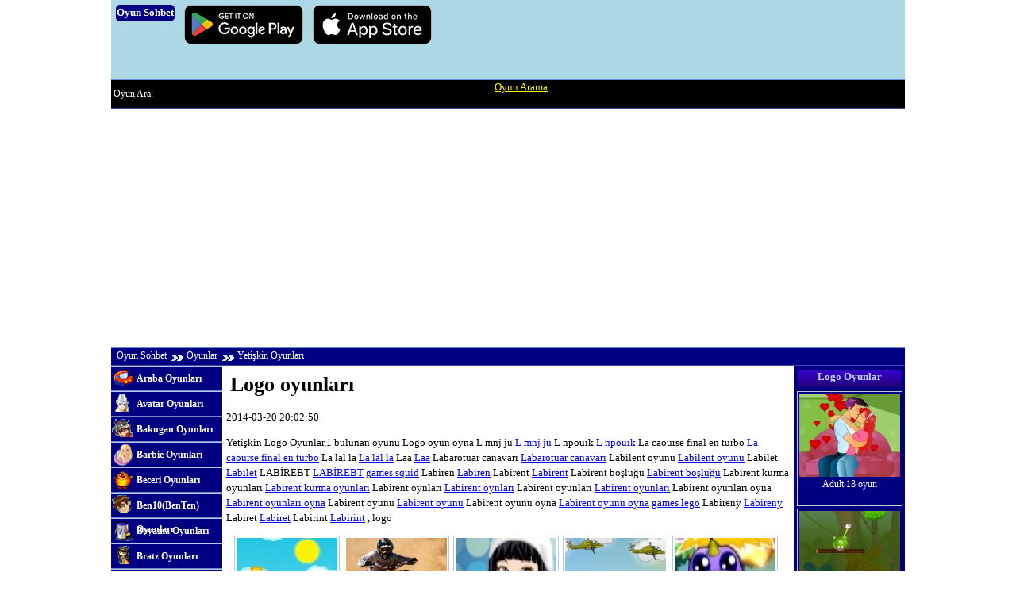

--- FILE ---
content_type: text/html; charset=UTF-8
request_url: https://oyunsohbet.com/oyun/seara/logo/
body_size: 6650
content:
<!DOCTYPE html><html lang="en"><head><meta http-equiv="Content-Type" content="text/html; charset=utf-8"><meta name=viewport content="width=device-width, initial-scale=1, minimum-scale=1.0, user-scalable=yes"><title>Logo oyunları</title><style>.linksari{color:yellow}#oyunhid{display:block;width:1px;height:1px;overflow:hidden;visibility:hidden;background:#C39}html,body,div,em,img,q,dl,dt,dd,ol,ul,li{border:0;font-weight:inherit;font-style:inherit;font-size:inherit;font-family:inherit;vertical-align:baseline;margin:0;padding:0}body{line-height:1.5;font-size:.8em}blockquote:before,blockquote:after,q:before,q:after{content:""}a img{border:none}h1,h2,h3{margin:5px}.govde,.kolon5{width:1000px;margin:0 auto}.kolon1,.kolon2,.kolon3,.kolon4,.kolon6{float:left;margin-right:5px;margin-bottom:1px;overflow:hidden}.son{margin-right:0}.kolon3{width:710px}.kolon4{width:855px;margin-right:0}.kolon6{width:120px}.cfix:after,.govde:after{display:block;height:0;clear:both;visibility:hidden;overflow:hidden}.cfix,.govde{display:block}.cls{clear:both}h1 b{font-size:1.5em}h1 span{font-size:.9em;margin-left:20px}.banner{background:lightblue;width:1000px;height:100px;display:block;margin:0 auto}.banner .reklam{display:block;width:725px;height:auto;float:right;margin:3px 3px 0 0}.banner a{display:block;float:left;margin:6px}.oyunlist{width:690px;margin:5px auto 0}.oyundiplist{width:100%;float:left;margin:5px 0 0 10px}.oyunlist div,.oyundiplist div{border:1px solid #abc9ff;width:131px;float:left;text-decoration:none;overflow:hidden;color:#22007a;margin:0 5px 5px 0}.oyunlist a:hover,.oyundiplist a:hover{background:#ffff80}.yanlist div{border:1px solid #ccc;width:131px;text-decoration:none;overflow:hidden;margin:0 auto 3px}.yanlist a{color:#FFF;display:block;text-decoration:none;padding:2px}.yanlist a:hover{background:#c3d8fe;color:#22007a}.yanlist h2{background:#22007a url(https://oyunsohbet.com/tema/grad.png) repeat-x;height:22px;font-size:1em;font-weight:700;text-align:center;color:#c1d8ff}.minilist div{width:120px;text-decoration:none;overflow:hidden;margin:0 auto}.minilist a:hover{color:#22007a}.minilist img{width:120px;height:103px;display:block}.minilist span{display:block;font-size:.8em;line-height:12px;text-align:center;height:15px;overflow:hidden;margin:2px 0 0}.minilist h2{display:block;width:120px;margin-left:2px;background:#22007a url(https://oyunsohbet.com/tema/grad.png) repeat-x;height:22px;font-size:1.1em;font-weight:700;text-align:center;color:#c1d8ff}.linkler a{padding-left:32px;display:block;height:30px;background:url(https://oyunsohbet.com/tema/linkler.png) no-repeat;font-size:.9em;font-weight:700;line-height:30px;text-decoration:none;color:#FFF;border-bottom:#6c8ecb 1px solid;border-top:#b1caf8 1px solid}.linkler a:hover{background:#a1bcee url(https://oyunsohbet.com/tema/linkler.png) no-repeat}.linkler a:visited{color:#dbe8ff}#a1{background-position:0 -30px}#a2{background-position:0 -60px}#a3{background-position:0 -90px}#a4{background-position:0 -120px}#a5{background-position:0 -150px}#a6{background-position:0 -180px}#a7{background-position:0 -210px}#a8{background-position:0 -240px}#a9{background-position:0 -270px}#a10{background-position:0 -300px}#a11{background-position:0 -330px}#a12{background-position:0 -360px}#a13{background-position:0 -390px}#a14{background-position:0 -420px}#a15{background-position:0 -450px}#a16{background-position:0 -480px}#a17{background-position:0 -510px}#a18{background-position:0 -540px}#a19{background-position:0 -570px}#a20{background-position:0 -600px}#a21{background-position:0 -630px}#a22{background-position:0 -660px}#a23{background-position:0 -690px}#a24{background-position:0 -720px}#a25{background-position:0 -750px}#a26{background-position:0 -780px}#a27{background-position:0 -810px}#a28{background-position:0 -840px}#a29{background-position:0 -870px}#a30{background-position:0 -900px}#a31{background-position:0 -930px}#a32{background-position:0 -960px}#a33{background-position:0 -990px}#a34{background-position:0 -1020px}#a35{background-position:0 -1050px}.adresbar{overflow:hidden;display:block;height:35px;background:#000;width:1000px;border-bottom:#3c49a9 1px solid;border-top:#5f8ddd 1px solid;margin:0 auto}.arabox{display:block;height:35px;width:45%;float:left}.aratxt{display:block;width:48%;float:left;font-size:.9em;color:#fff;height:35px;line-height:35px;margin-left:3px}.aratext{width:140px;height:25px;line-height:25px;border:0;margin-top:3px;float:left;background:url(https://oyunsohbet.com/tema/arama.png)}#arainp{border:0;width:130px;height:18px;margin:2px 0 0 4px}#arabuton{width:34px;height:25px;border:0;background:url(https://oyunsohbet.com/tema/arama.png) no-repeat -142px 0;float:left;cursor:pointer;margin:3px 0 0 5px}.adresyol{display:block;height:22px;background:navy;width:1000px;border-bottom:#3c49a9 1px solid;border-top:#5f8ddd 1px solid;margin:0 auto}.adresyol a{color:#fff;line-height:20px;font-size:.9em;text-decoration:none;background:url(https://oyunsohbet.com/tema/adresok.gif) no-repeat 0 9px;padding:4px 5px 4px 20px}.adresyol a.ana{background-image:none;padding-left:7px}.adresyol a:hover{text-decoration:underline;color:#ffff80}.ustlink{display:block;height:34px;float:left;width:690px;margin-left:30px}.ustlink a{background:url(https://oyunsohbet.com/tema/adresbar.png) no-repeat;color:#fff;padding-left:40px;display:block;width:80px;float:left;text-decoration:none;height:34px;line-height:34px}.ustlink a:hover{background:#6490df url(https://oyunsohbet.com/tema/adresbar.png) no-repeat}#u0{width:70px}#u1{background-position:0 -35px}#u2{background-position:0 -70px}#u3{background-position:0 -105px}#u4{background-position:0 -140px}#u5{background-position:0 -175px}#oyun{margin-top:3px}.oyunkare{display:block;width:725px;height:560px;border:1px solid #abc9ff}#reklamalan{display:block;width:300px;height:250px;margin:100px auto 0}#gerisay{display:block;height:30px;width:150px;text-align:center;font-size:1.7em;color:#22007a;margin:120px auto 0}.hid{visibility:hidden;width:1px;height:1px;display:block!important}#xmetre{display:block;width:200px;height:10px;background:#0CF;border:1px solid #22007a;margin:0 auto}#xmetic{display:block;width:1px;height:10px;background:#ffff80 url(https://oyunsohbet.com/loader.gif)}.oyunmet{width:715px;display:block;border:1px solid #abc9ff;margin:5px 0;padding:5px}#desci_1{width:450px}.partial a{margin:0 5px}.tekreklam{display:block;margin-top:5px}.oyunrek1{width:725px;float:left}.oyunrek2{width:120px;float:left;margin-left:1px;height:500px}.pgn{text-align:center;font-size:1.2em;display:inline-block;height:auto;padding:5px;list-style:none;width:100%;clear:both;margin-top:10px;clear:both}
.pgn li{display:block;float:left;width:27px;height:27px}.pgn a,.pgn a:visited{display:inline-block;border:1px solid #c5d4f1;text-decoration:none;color:#03397c;margin:5px;padding:5px 5px}.pgn a:hover{color:#000;background-color:#FFFF80}.pgn a.aktifsayfa,.pgn a.aktifsayfa:hover{background-color:#0058c3;color:#fff!important;cursor:default}.reklamci{display:block;width:336px;height:290px;overflow:hidden;margin:150px auto 200px}.reklamci div{display:block;height:250px;float:left;background:#eee;margin-right:1px}.reklamci img{width:300px;height:250px}.r250{width:250px}.r300{width:300px}.mar15{margin:0 15px!important}#reklamlt{height:250px;margin:10px 0}#reklamlt1,#reklamlt2{width:300px;height:250px;float:left;margin-left:20px}.foot{display:block;height:auto;background:#000;width:1000px;border-bottom:#3c49a9 1px solid;border-top:#5f8ddd 1px solid;text-align:center;color:#fff;overflow:hidden;margin:0 auto}.foot a{color:yellow;text-decoration:underline;margin-right:5px;line-height:15px}.foot a:hover{color:#fff;text-decoration:underline}
.buton {display:inline-block;background-color:navy;color: #FFF;width:auto;padding:10px 20px;text-align: center;-webkit-transition-duration: 0.4s;transition-duration: 0.4s;margin:10px 0;text-decoration:none;font-size:1em;cursor: pointer;border-radius:7px}
.buton:hover{background-color:#000}
.itext{border:1px solid #CCC;width:200px}#desc_merkez{min-height:150px}.listetablo{width:100%;border:1px solid #240980}.listetablo td{padding:3px}.listetablo a{line-height:25px}.listetepe{height:30px;line-height:20px;background:#240980;color:#fff;font-weight:700}.listetablo .ak1{background:#deeaff}.listetablo .ak2{background:#fff}.kolon1,.kolon2{width:140px;background:navy}.pgn a.linkiptal,.pgn a.linkiptal:hover{display:none}.oyunlist a,.oyundiplist a,.minilist a{display:block;text-decoration:none;padding:2px}.oyunlist img,.oyundiplist img,.yanlist img{width:127px;height:105px;display:block}.oyunlist span,.oyundiplist span,.yanlist span{display:block;font-size:.9em;line-height:15px;text-align:center;height:32px;overflow:hidden;margin:2px 0 0}#desci_2,.r200{width:200px}#aralis a{display:inline-block;margin:5px}.sitelink{color:#fff;background:navy;border-radius:5px;border:1px solid navy;text-align:center}.banner span{font-weight:bold}#aramalink a,#alaka1 a{ margin:5px; display:inline-block}
@media only screen and (max-width:999px){.govde,.adresyol,.adresbar,.minilist,.foot,.oyunrek1,.oyunrek2,#reklamalan,#oyunalan,.yanlist,.oyunmet,.kolon1,.kolon5,.kolon2,.kolon3,.kolon4,.kolon5,.kolon6,.multiplayer,.banner,.banner .reklam,.oyunlist,.oyundiplist{width:100%}.linkler{display:none}.yanlist div{ float:left; margin:0 5px 10px 5px}.banner{height:auto;background:lightblue;overflow:hidden}.banner a{width:30%}.banner .appl{margin-right:0}.banner .appl,.banner .andro{width:30%;height:auto}.banner img{width:100%; height:auto}.pgn a{font-size:2em;padding:5px;margin:10px; line-height:normal; display:inline-block}.buton{margin:10px}#reklamalan{ height:auto}#oyunalan{ height:auto}#gerisay{ margin:50px auto}.oyunrek2{ height:auto}.minilist div{ float:left}.minilist h2{width:100%}#bannerxx img{width:45%}.appl{margin-left:10px}#alaka1 a,#aramalink a{ margin:10px; display:inline-block}#alaka1 a:hover,#aramalink a:hover{ color:black;background:yellow}.red{ color:red; font-size:1.2em}.pgn{ overflow:hidden}}@media only screen and (max-width:350px){.banner{height:auto;overflow:hidden}.banner a{width:35%}.banner .appl,.banner .andro{width:45%; height:auto}.banner{background:lightblue; background-image:none}}</style><meta name="description" content="Logo  oyunları oyna. Logo Oyunları ücretsiz hemen oyna. iki kişilik yetişkin gamesLogo Oyunlari bedava oyun oyna"><link href="https://oyunsohbet.com/favicon.ico" rel="icon" type="image/x-icon">
<link rel="alternate" type="application/rss+xml" title="Yeni Oyunlar" href="https://oyunsohbet.com/oyun/rss">
<script async src="https://pagead2.googlesyndication.com/pagead/js/adsbygoogle.js?client=ca-pub-5646189462245200" crossorigin="anonymous"></script>
</head>
<body>
<div class="banner"><a class="sitelink" href="https://oyunsohbet.com/"><span>Oyun Sohbet</span></a>
  <a href="https://play.google.com/store/apps/details?id=com.Gamikro.RedHatBall"><img srcset="https://gamikro.s3.amazonaws.com/google-badge-min.png, https://gamikro.s3.amazonaws.com/google-badge-mid.png 1.33x, https://gamikro.s3.amazonaws.com/google-badge.png 2x" alt="Download Hat BaLL on Google Play" src="https://gamikro.s3.amazonaws.com/google-badge-min.png" width="150" height="50"></a>

  <a href="https://apps.apple.com/us/app/new-red-ball-2/id1070983910"><img srcset="https://gamikro.s3.amazonaws.com/apple-badge-min.png, https://gamikro.s3.amazonaws.com/apple-badge-mid.png 1.33x, https://gamikro.s3.amazonaws.com/apple-badge.png 2x" alt="Download Hat BaLL on iOS" src="https://gamikro.s3.amazonaws.com/apple-badge-min.png" width="150" height="50"></a>
</div>

<div class="adresbar">
    <span class="aratxt">Oyun Ara:</span>
    <div class="arabox"><a class="linksari"  href="https://oyunsohbet.com/oyun/ara/">Oyun Arama</a></div>
</div>
<div class="adresyol">
<a href="https://oyunsohbet.com/" class="ana">Oyun Sohbet</a><a href="https://oyunsohbet.com/oyunlar/">Oyunlar</a><a href="https://oyunsohbet.com/oyun/">Yetişkin Oyunları</a></div>
<div class="govde"><div class="govde"><div class="kolon1"><div class="linkler"><a id="a1" href="https://oyunsohbet.com/oyunlar/araba-oyunlari/">Araba Oyunları</a><a id="a2" href="https://oyunsohbet.com/oyunlar/avatar-oyunlari/">Avatar Oyunları</a><a id="a3" href="https://oyunsohbet.com/oyunlar/bakugan-oyunlari/">Bakugan Oyunları</a><a id="a4" href="https://oyunsohbet.com/oyunlar/barbie-oyunlari/">Barbie Oyunları</a><a id="a5" href="https://oyunsohbet.com/oyunlar/beceri-oyunlari/">Beceri Oyunları</a><a id="a6" href="https://oyunsohbet.com/oyunlar/ben10benten-oyunlari/">Ben10(BenTen) Oyunları</a><a id="a7" href="https://oyunsohbet.com/oyunlar/boyama-oyunlari/">Boyama Oyunları</a><a id="a8" href="https://oyunsohbet.com/oyunlar/bratz-oyunlari/">Bratz Oyunları</a><a id="a9" href="https://oyunsohbet.com/oyunlar/cizgi-film-oyunu/">Çizgi Film Oyunu</a><a id="a10" href="https://oyunsohbet.com/oyunlar/cocuk-oyunlari/">Çocuk Oyunları</a><a id="a12" href="https://oyunsohbet.com/oyunlar/futbol-oyunlari/">Futbol Oyunları</a><a id="a13" href="https://oyunsohbet.com/oyunlar/giydirme-oyunlari/">Giydirme Oyunları</a><a id="a14" href="https://oyunsohbet.com/oyunlar/kagit-oyunlari/">Kağıt Oyunları</a><a id="a15" href="https://oyunsohbet.com/oyunlar/karisik-oyunlar/">Karışık Oyunlar</a><a id="a16" href="https://oyunsohbet.com/oyunlar/kiz-oyunlari/">Kız Oyunları</a><a id="a17" href="https://oyunsohbet.com/oyunlar/komik-oyunlar/">Komik Oyunlar</a><a id="a18" href="https://oyunsohbet.com/oyunlar/macera-oyunlari/">Macera Oyunları</a><a id="a19" href="https://oyunsohbet.com/oyunlar/makyaj-oyunlari/">Makyaj Oyunları</a><a id="a20" href="https://oyunsohbet.com/oyunlar/mario-oyunlari/">Mario Oyunları</a><a id="a21" href="https://oyunsohbet.com/oyunlar/motor-oyunlari/">Motor Oyunları</a><a id="a22" href="https://oyunsohbet.com/oyunlar/naruto-oyunlari/">Naruto Oyunları</a><a id="a23" href="https://oyunsohbet.com/oyunlar/nisan-oyunlari/">Nişan Oyunları</a><a id="a24" href="https://oyunsohbet.com/oyunlar/savas-oyunlari/">Savaş Oyunları</a><a id="a25" href="https://oyunsohbet.com/oyunlar/spor-oyunlari/">Spor Oyunları</a><a id="a26" href="https://oyunsohbet.com/oyunlar/strateji-oyunlari/">Strateji Oyunları</a><a id="a27" href="https://oyunsohbet.com/oyunlar/sue-oyunlari/">Sue Oyunları</a><a id="a28" href="https://oyunsohbet.com/oyunlar/winx-oyunlari/">Winx Oyunları</a><a id="a29" href="https://oyunsohbet.com/oyunlar/yaris-oyunlari/">Yarış Oyunları</a><a id="a30" href="https://oyunsohbet.com/oyunlar/yetenek-oyunlari/">Yetenek Oyunları</a><a id="a31" href="https://oyunsohbet.com/oyunlar/zeka-oyunlari/">Zeka Oyunları</a><a id="a32" href="https://oyunsohbet.com/oyunlar/3-boyutlu-oyunlar/">3 Boyutlu Oyunlar</a><a id="a33" href="https://oyunsohbet.com/oyunlar/2-kisilik-oyunlar/">2 kişilik Oyunlar</a></div></div><div class="kolon3"><h1>Logo oyunları</h1><p><span class="date">2014-03-20 20:02:50</span></p><p>Yetişkin Logo Oyunlar,1 bulunan  oyunu Logo oyun oyna  L mnj jü <a href="https://oyunsohbet.com/oyun/seara/l-mnj-ju/">L mnj jü</a>  L npouık <a href="https://oyunsohbet.com/oyun/seara/l-npouik/">L npouık</a>  La caourse final en turbo <a href="https://oyunsohbet.com/oyun/seara/la-caourse-final-en-turbo/">La caourse final en turbo</a>  La lal la <a href="https://oyunsohbet.com/oyun/seara/la-lal-la/">La lal la</a>  Laa <a href="https://oyunsohbet.com/oyun/seara/laa/">Laa</a>  Labarotuar canavarı <a href="https://oyunsohbet.com/oyun/seara/labarotuar-canavari/">Labarotuar canavarı</a>  Labilent oyunu <a href="https://oyunsohbet.com/oyun/seara/labilent-oyunu/">Labilent oyunu</a>  Labilet <a href="https://oyunsohbet.com/oyun/seara/labilet/">Labilet</a>  LABİREBT <a href="https://oyunsohbet.com/oyun/seara/labirebt/">LABİREBT</a> <a href="https://www.gamikro.com/">games squid</a> Labiren <a href="https://oyunsohbet.com/oyun/seara/labiren/">Labiren</a>  Labirent <a href="https://oyunsohbet.com/oyun/seara/labirent/">Labirent</a>  Labirent boşluğu <a href="https://oyunsohbet.com/oyun/seara/labirent-boslugu/">Labirent boşluğu</a>  Labirent kurma oyunları <a href="https://oyunsohbet.com/oyun/seara/labirent-kurma-oyunlari/">Labirent kurma oyunları</a>  Labirent oynları <a href="https://oyunsohbet.com/oyun/seara/labirent-oynlari/">Labirent oynları</a>  Labirent oyunları <a href="https://oyunsohbet.com/oyun/seara/labirent-oyunlari/">Labirent oyunları</a>  Labirent oyunları oyna <a href="https://oyunsohbet.com/oyun/seara/labirent-oyunlari-oyna/">Labirent oyunları oyna</a>  Labirent oyunu <a href="https://oyunsohbet.com/oyun/seara/labirent-oyunu/">Labirent oyunu</a>  Labirent oyunu oyna <a href="https://oyunsohbet.com/oyun/seara/labirent-oyunu-oyna/">Labirent oyunu oyna</a> <a href="https://www.gamikro.com/pages.php">games lego</a> Labireny <a href="https://oyunsohbet.com/oyun/seara/labireny/">Labireny</a>  Labiret <a href="https://oyunsohbet.com/oyun/seara/labiret/">Labiret</a>  Labirint <a href="https://oyunsohbet.com/oyun/seara/labirint/">Labirint</a>  , logo </p><div class="oyunlist"><div><a href="https://oyunsohbet.com/oyunlar/zeka-oyunlari/gunesli-gun-3-fark/"><img src="https://oyunsohbet.com/resim/h3ivs384l3lxd5p_t.jpg" alt="Güneşli Gün 3 Fark" width="127" height="105"><span>Güneşli Gün 3 Fark oyunu</span></a></div><div><a href="https://oyunsohbet.com/oyunlar/motor-oyunlari/gosteri-motoru/"><img src="https://oyunsohbet.com/resim/2e3gbfb0996ou52_t.jpg" alt="Gösteri Motoru" width="127" height="105"><span>Gösteri Motoru oyunu</span></a></div><div><a href="https://oyunsohbet.com/oyunlar/giydirme-oyunlari/tikky-kiz/"><img src="https://oyunsohbet.com/resim/8vo34978uasxy7l_t.jpg" alt="Tikky Kız" width="127" height="105"><span>Tikky Kız oyunu</span></a></div><div><a href="https://oyunsohbet.com/oyunlar/savas-oyunlari/helikopter-vurma/"><img src="https://oyunsohbet.com/resim/tb06hpuc12i1661_t.jpg" alt="Helikopter Vurma" width="127" height="105"><span>Helikopter Vurma oyunu</span></a></div><div><a href="https://oyunsohbet.com/oyunlar/cocuk-oyunlari/sirin-dinazor/"><img src="https://oyunsohbet.com/resim/8i98t0000t22653_t.jpg" alt="Şirin Dinazor" width="127" height="105"><span>Şirin Dinazor oyunu</span></a></div><div><a href="https://oyunsohbet.com/oyunlar/yetenek-oyunlari/faren-tehlikede/"><img src="https://oyunsohbet.com/resim/o3sov7ll8c05b0c_t.jpg" alt="Faren Tehlikede" width="127" height="105"><span>Faren Tehlikede oyunu</span></a></div><div><a href="https://oyunsohbet.com/oyunlar/macera-oyunlari/maceraci-cocuk/"><img src="https://oyunsohbet.com/resim/6852697s032wo9h_t.jpg" alt="Maceracı Çocuk" width="127" height="105"><span>Maceracı Çocuk oyunu</span></a></div><div><a href="https://oyunsohbet.com/oyunlar/araba-oyunlari/maden-kamyonu/"><img src="https://oyunsohbet.com/resim/04e96m6c1b34wtl_t.jpg" alt="Maden Kamyonu" width="127" height="105"><span>Maden Kamyonu oyunu</span></a></div><div><a href="https://oyunsohbet.com/oyunlar/macera-oyunlari/yaramaz-hamster/"><img src="https://oyunsohbet.com/resim/3942lmccm5mftr7_t.jpg" alt="Yaramaz Hamster" width="127" height="105"><span>Yaramaz Hamster oyunu</span></a></div><div><a href="https://oyunsohbet.com/oyunlar/cocuk-oyunlari/buyuk-baliga-git/"><img src="https://oyunsohbet.com/resim/el35lac6b461adw_t.jpg" alt="Büyük Balığa Git" width="127" height="105"><span>Büyük Balığa Git oyunu</span></a></div><div><a href="https://oyunsohbet.com/oyunlar/karisik-oyunlar/buz-sehri/"><img src="https://oyunsohbet.com/resim/02kw35818x941tw_t.jpg" alt="Buz Şehri" width="127" height="105"><span>Buz Şehri oyunu</span></a></div><div><a href="https://oyunsohbet.com/oyunlar/zeka-oyunlari/tom-ve-jerry-uykuda/"><img src="https://oyunsohbet.com/resim/90u5906x18w92u5_t.jpg" alt="Tom ve Jerry Uykuda" width="127" height="105"><span>Tom ve Jerry Uykuda oyunu</span></a></div><div><a href="https://oyunsohbet.com/oyunlar/nisan-oyunlari/busha-saldiri/"><img src="https://oyunsohbet.com/resim/ksr5u2c7i615b53_t.jpg" alt="Bush`a Saldırı" width="127" height="105"><span>Bush`a Saldırı oyunu</span></a></div><div><a href="https://oyunsohbet.com/oyunlar/cocuk-oyunlari/gta/"><img src="https://oyunsohbet.com/resim/p8s8tks35l0e052_t.jpg" alt="GTA" width="127" height="105"><span>GTA oyunu</span></a></div><div><a href="https://oyunsohbet.com/oyunlar/spor-oyunlari/bahce-golfu/"><img src="https://oyunsohbet.com/resim/6g5a3l9z6z4x966_t.jpg" alt="Bahçe Golfu" width="127" height="105"><span>Bahçe Golfu oyunu</span></a></div><div><a href="https://oyunsohbet.com/oyunlar/beceri-oyunlari/becerikli-karinca/"><img src="https://oyunsohbet.com/resim/37bkx47u9c98380_t.jpg" alt="Becerikli Karınca" width="127" height="105"><span>Becerikli Karınca oyunu</span></a></div><div><a href="https://oyunsohbet.com/oyunlar/dovus-oyunlari/kral-dovuscu/"><img src="https://oyunsohbet.com/resim/v3s2g93560nu4kk_t.jpg" alt="Kral Dövüşçü" width="127" height="105"><span>Kral Dövüşçü oyunu</span></a></div><div><a href="https://oyunsohbet.com/oyunlar/cocuk-oyunlari/uzay-prensesi-giydir/"><img src="https://oyunsohbet.com/resim/549dwjzzs73fike_t.jpg" alt="Uzay Prensesi Giydir" width="127" height="105"><span>Uzay Prensesi Giydir oyunu</span></a></div><div><a href="https://oyunsohbet.com/oyunlar/giydirme-oyunlari/gotik-lolita/"><img src="https://oyunsohbet.com/resim/kqd41stc1qya4o7_t.jpg" alt="Gotik Lolita" width="127" height="105"><span>Gotik Lolita oyunu</span></a></div><div><a href="https://oyunsohbet.com/oyunlar/araba-oyunlari/klasik-araba-cal/"><img src="https://oyunsohbet.com/resim/57fzr3py1592g3l_t.jpg" alt="Klasik Araba Çal" width="127" height="105"><span>Klasik Araba Çal oyunu</span></a></div><div><a href="https://oyunsohbet.com/oyunlar/giydirme-oyunlari/emo-kiz/"><img src="https://oyunsohbet.com/resim/zf8jc9ii2f779oj_t.jpg" alt="Emo Kız" width="127" height="105"><span>Emo Kız oyunu</span></a></div><div><a href="https://oyunsohbet.com/oyunlar/macera-oyunlari/ana-renkler/"><img src="https://oyunsohbet.com/resim/6016j4m5s3xp669_t.jpg" alt="Ana Renkler" width="127" height="105"><span>Ana Renkler oyunu</span></a></div><div><a href="https://oyunsohbet.com/oyunlar/araba-oyunlari/noel-baba-yaris/"><img src="https://oyunsohbet.com/resim/sgr0190b2iov3mb_t.jpg" alt="Noel Baba Yarış" width="127" height="105"><span>Noel Baba Yarış oyunu</span></a></div><div><a href="https://oyunsohbet.com/oyunlar/yaris-oyunlari/motorcu-dinozor/"><img src="https://oyunsohbet.com/resim/77qknlc0dxa6y53_t.jpg" alt="Motorcu Dinozor" width="127" height="105"><span>Motorcu Dinozor oyunu</span></a></div><div><a href="https://oyunsohbet.com/oyunlar/giydirme-oyunlari/beyonce-giydir/"><img src="https://oyunsohbet.com/resim/fq87u4w938xgaaa_t.jpg" alt="Beyonce Giydir" width="127" height="105"><span>Beyonce Giydir oyunu</span></a></div></div><div class="pgn"><a href="https://oyunsohbet.com/oyun/seara/logo/1/" class="aktifsayfa">1</a><a href="https://oyunsohbet.com/oyun/seara/logo/2/">2</a><a href="https://oyunsohbet.com/oyun/seara/logo/3/">3</a><a href="https://oyunsohbet.com/oyun/seara/logo/4/">4</a><a href="https://oyunsohbet.com/oyun/seara/logo/5/">5</a><a href="https://oyunsohbet.com/oyun/seara/logo/6/">6</a><a href="https://oyunsohbet.com/oyun/seara/logo/7/">7</a><a href="https://oyunsohbet.com/oyun/seara/logo/8/">8</a><a href="https://oyunsohbet.com/oyun/seara/logo/9/">9</a><a href="https://oyunsohbet.com/oyun/seara/logo/10/">10</a><a href="https://oyunsohbet.com/oyun/seara/logo/11/">11</a><a href="https://oyunsohbet.com/oyun/seara/logo/12/">12</a><a href="https://oyunsohbet.com/oyun/seara/logo/13/">13</a><a href="https://oyunsohbet.com/oyun/seara/logo/14/">14</a><a href="https://oyunsohbet.com/oyun/seara/logo/15/">15</a><a href="https://oyunsohbet.com/oyun/seara/logo/16/">16</a><a href="https://oyunsohbet.com/oyun/seara/logo/17/">17</a><a href="https://oyunsohbet.com/oyun/seara/logo/18/">18</a><a href="https://oyunsohbet.com/oyun/seara/logo/19/">19</a><a href="https://oyunsohbet.com/oyun/seara/logo/20/">20</a><a class="ileri" rel="next" href="https://oyunsohbet.com/oyun/seara/logo/2/"> » </a><a href="https://oyunsohbet.com/oyun/seara/logo/135/">135</a></div></div><div class="kolon2 son"><div class="yanlist"><h2>Logo Oyunlar</h2><div><a href="https://www.oyunsohbet.com/oyunlar/kiz-oyunlari/18-yetiskin/"><img src="https://www.oyunsohbet.com/resim/6i789e065z6dqek_t.jpg" alt="Adult 18" width="127" height="105"><span>Adult 18 oyun</span></a></div><div><a href="https://oyunsohbet.com/oyunlar/yetenek-oyunlari/maymun-kafa/"><img src="https://oyunsohbet.com/resim/75zct16iuqvp1u1_t.jpg" alt="Maymun Kafa" width="127" height="105"><span>Maymun Kafa oyunu</span></a></div><div><a href="https://oyunsohbet.com/oyunlar/yetenek-oyunlari/gemi-surme/"><img src="https://oyunsohbet.com/resim/57msoo37o5i7p62_t.jpg" alt="Gemi Sürme" width="127" height="105"><span>Gemi Sürme oyunu</span></a></div><div><a href="https://oyunsohbet.com/oyunlar/yetenek-oyunlari/nokta-topla/"><img src="https://oyunsohbet.com/resim/refkvl0o0y1yk0v_t.jpg" alt="Nokta Topla" width="127" height="105"><span>Nokta Topla oyunu</span></a></div><div><a href="https://oyunsohbet.com/oyunlar/yetenek-oyunlari/scriball/"><img src="https://oyunsohbet.com/resim/wmeo1m6ks1p83m5_t.jpg" alt="Scriball" width="127" height="105"><span>Scriball oyunu</span></a></div><div><a href="https://oyunsohbet.com/oyunlar/yetenek-oyunlari/korsan-zuma/"><img src="https://oyunsohbet.com/resim/wl565qksbsbdhy1_t.jpg" alt="Korsan Zuma" width="127" height="105"><span>Korsan Zuma oyunu</span></a></div><div><a href="https://oyunsohbet.com/oyunlar/yetenek-oyunlari/sanal-uzay/"><img src="https://oyunsohbet.com/resim/ee9v84e11ckl05m_t.jpg" alt="Sanal Uzay" width="127" height="105"><span>Sanal Uzay oyunu</span></a></div></div></div></div>

<div class="govde"><div class="kolon5">
<div class="foot">Mine Miner of Gold miner games in mobile: <a href="https://gold-miner-games.com/">gold miner</a> ,oyun: <a href="https://www.oyunu.biz">Oyun</a>,
Ball Game, gold trading online games:
<a href="https://gold-miner-games.com/classic-gold-miner.htm">classic goldminer</a>,
oyun oyna: <a href="https://www.oyun2d.com/">Oyun</a>,
Free Online Mmorpg games
<a href="https://www.ozmogames.com/">Mmorpg games</a>, easy and free online games
Most searched oyunlar : <a href="https://oyunsohbet.com/oyun/hepsi/">Oyunlar</a> veya Phone, iphone and tablet games of <a href="https://www.gamikro.com/">Gold games</a> game can downloadable in app stores.
Yemekounları <a href="https://oyunsohbet.com/oyun/seara/yemekounlari/">Yemekounları</a> Araba ezer <a href="https://oyunsohbet.com/oyun/seara/araba-ezer/">Araba ezer</a> Dengede <a href="https://oyunsohbet.com/oyun/seara/dengede/">Dengede</a> Masn <a href="https://oyunsohbet.com/oyun/seara/masn/">Masn</a> Fenerbahçeyi dövme <a href="https://oyunsohbet.com/oyun/seara/fenerbahceyi-dovme/">Fenerbahçeyi dövme</a> Hapisanede dövüş <a href="https://oyunsohbet.com/oyun/seara/hapisanede-dovus/">Hapisanede dövüş</a> Meyve kesmece oyna <a href="https://oyunsohbet.com/oyun/seara/meyve-kesmece-oyna/">Meyve kesmece oyna</a> Sunet eleme oyunu <a href="https://oyunsohbet.com/oyun/seara/sunet-eleme-oyunu/">Sunet eleme oyunu</a> Prensesi kurtarma oyunu <a href="https://oyunsohbet.com/oyun/seara/prensesi-kurtarma-oyunu/">Prensesi kurtarma oyunu</a> Deniz atı yarışı <a href="https://oyunsohbet.com/oyun/seara/deniz-ati-yarisi/">Deniz atı yarışı</a> çikolata pasıta pişirme oyunu <a href="https://oyunsohbet.com/oyun/seara/cikolata-pasita-pisirme-oyunu/">çikolata pasıta pişirme oyunu</a> Avatar ounları <a href="https://oyunsohbet.com/oyun/seara/avatar-ounlari/">Avatar ounları</a> çiğköfte oyunu <a href="https://oyunsohbet.com/oyun/seara/cigkofte-oyunu/">çiğköfte oyunu</a> Bulk oyunu <a href="https://oyunsohbet.com/oyun/seara/bulk-oyunu/">Bulk oyunu</a> </div>
</div></div><script defer src="https://static.cloudflareinsights.com/beacon.min.js/vcd15cbe7772f49c399c6a5babf22c1241717689176015" integrity="sha512-ZpsOmlRQV6y907TI0dKBHq9Md29nnaEIPlkf84rnaERnq6zvWvPUqr2ft8M1aS28oN72PdrCzSjY4U6VaAw1EQ==" data-cf-beacon='{"version":"2024.11.0","token":"e97ed44d254740029ac2f3acae1b87d3","r":1,"server_timing":{"name":{"cfCacheStatus":true,"cfEdge":true,"cfExtPri":true,"cfL4":true,"cfOrigin":true,"cfSpeedBrain":true},"location_startswith":null}}' crossorigin="anonymous"></script>
</body></html>

--- FILE ---
content_type: text/html; charset=utf-8
request_url: https://www.google.com/recaptcha/api2/aframe
body_size: 268
content:
<!DOCTYPE HTML><html><head><meta http-equiv="content-type" content="text/html; charset=UTF-8"></head><body><script nonce="961zNbdJTfTbkRHpAdYpJA">/** Anti-fraud and anti-abuse applications only. See google.com/recaptcha */ try{var clients={'sodar':'https://pagead2.googlesyndication.com/pagead/sodar?'};window.addEventListener("message",function(a){try{if(a.source===window.parent){var b=JSON.parse(a.data);var c=clients[b['id']];if(c){var d=document.createElement('img');d.src=c+b['params']+'&rc='+(localStorage.getItem("rc::a")?sessionStorage.getItem("rc::b"):"");window.document.body.appendChild(d);sessionStorage.setItem("rc::e",parseInt(sessionStorage.getItem("rc::e")||0)+1);localStorage.setItem("rc::h",'1768506460453');}}}catch(b){}});window.parent.postMessage("_grecaptcha_ready", "*");}catch(b){}</script></body></html>